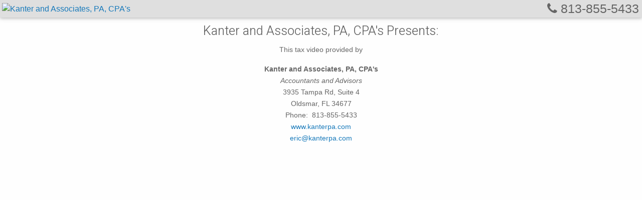

--- FILE ---
content_type: text/html; charset=UTF-8
request_url: https://taxvid.resourcesforclients.com/7LNFUxNdVrzA/spotlight/96-130
body_size: 7062
content:
<!DOCTYPE html>
<html lang="en">
<head>
    <meta charset="UTF-8">
    <meta name="viewport" content="width=device-width, initial-scale=1">
    <title>Kanter and Associates, PA, CPA's: Client Videos</title>
    <base href="https://taxvid.resourcesforclients.com/">
    <meta name="twitter:card" content="summary_large_image">
    <meta property="og:url" content="https://taxvid.resourcesforclients.com/7LNFUxNdVrzA/spotlight/96-130">
    <meta property="og:type" content="website">
    <meta property="og:title" content="The IRS Loves Businesses">
    <meta property="og:description" content="Wonder what the IRS is paying attention to when it looks at small businesses? Here are five key areas requiring defense when the IRS turns its focus on your business.">
    <meta property="og:image" content="https://taxvid.resourcesforclients.com/common/images/og/96-130.png">
    <meta property="og:image:secure_url" content="https://taxvid.resourcesforclients.com/common/images/og/96-130.png">
    <meta property="og:image:type" content="image/png">
    <meta property="og:image:width" content="1200">
    <meta property="og:image:height" content="630">
    <meta property="og:updated_time" content="2026-01-19T22:13:20-06:00">
    <link rel="apple-touch-icon" sizes="57x57" href="/common/favicon/apple-icon-57x57.png">
    <link rel="apple-touch-icon" sizes="60x60" href="/common/favicon/apple-icon-60x60.png">
    <link rel="apple-touch-icon" sizes="72x72" href="/common/favicon/apple-icon-72x72.png">
    <link rel="apple-touch-icon" sizes="76x76" href="/common/favicon/apple-icon-76x76.png">
    <link rel="apple-touch-icon" sizes="114x114" href="/common/favicon/apple-icon-114x114.png">
    <link rel="apple-touch-icon" sizes="120x120" href="/common/favicon/apple-icon-120x120.png">
    <link rel="apple-touch-icon" sizes="144x144" href="/common/favicon/apple-icon-144x144.png">
    <link rel="apple-touch-icon" sizes="152x152" href="/common/favicon/apple-icon-152x152.png">
    <link rel="apple-touch-icon" sizes="180x180" href="/common/favicon/apple-icon-180x180.png">
    <link rel="icon" type="image/png" sizes="192x192" href="/common/favicon/android-icon-192x192.png">
    <link rel="icon" type="image/png" sizes="32x32" href="/common/favicon/favicon-32x32.png">
    <link rel="icon" type="image/png" sizes="96x96" href="/common/favicon/favicon-96x96.png">
    <link rel="icon" type="image/png" sizes="16x16" href="/common/favicon/favicon-16x16.png">
    <link rel="manifest" href="/common/favicon/manifest.json">
    <meta name="msapplication-TileColor" content="#ffffff">
    <meta name="msapplication-TileImage" content="/common/favicon/ms-icon-144x144.png">
    <meta name="theme-color" content="#ffffff">
    <link rel="preconnect" href="https://fonts.googleapis.com">
    <link rel="preconnect" href="https://fonts.gstatic.com" crossorigin>
    <link href="https://fonts.googleapis.com/css2?family=Heebo:wght@300;400;600&display=swap" rel="stylesheet">
    <link rel="stylesheet" href="/common/font-awesome-4.6.3/css/font-awesome.min.css">
    <link rel="stylesheet" href="/common/foundation-6.7.4/css/foundation.css">
    <link rel="stylesheet" href="/common/foundation-6.7.4/css/app.css?1758724812">
    <script>
    (function(i,s,o,g,r,a,m){i['GoogleAnalyticsObject']=r;i[r]=i[r]||function(){
                (i[r].q=i[r].q||[]).push(arguments)},i[r].l=1*new Date();a=s.createElement(o),
            m=s.getElementsByTagName(o)[0];a.async=1;a.src=g;m.parentNode.insertBefore(a,m)
    })(window,document,'script','https://www.google-analytics.com/analytics.js','ga');

    ga('create', 'UA-48035407-6', 'auto');
    ga('send', 'pageview');
</script>
    <script src="https://taxvid.resourcesforclients.com/common/js/redirect.js" id="redirect-script" data-url="" type="text/javascript"></script>
</head>
<body>
<noscript>
    <div class="alert-box no-js"><i class="fa fa-warning"></i> This page requires javascript. Please enable javascript
        for full functionality
    </div>
</noscript>
<div id="container-all">
    <div class="grid-container full top-nav">
    <div class="grid-x align-middle">
        <div class="cell small-12 medium-12 large-6 large-text-left text-center wrapper-logo">
                            <a href="http://www.kanterpa.com" target="_blank" class="logo">
                    <img src="https://assets.resourcesforclients.com/logo/7LNFUxNdVrzA.png?1768882400"
                         alt="Kanter and Associates, PA, CPA&#039;s" class="logo">
                </a>
                    </div>
        <div class="cell small-12 medium-12 large-6 text-right wrapper-phone text-gray-dark">
            <h4 class="show-for-large"><i class="fa fa-phone"></i> 813-855-5433</h4>
        </div>
    </div>
</div><div class="grid-container">
    <div class="grid-x main-stage">
        <div class="cell small-12 medium-2 large-1"></div>
        <div class="cell small-12 medium-8 large-10 text-center">
            <h4 class="text-gray-dark text-thin">
                Kanter and Associates, PA, CPA&#039;s Presents:
            </h4>
            <script src="https://widget.resourcesforclients.com/taxvid/sku/96-130.js?u=7LNFUxNdVrzA&f=96-130"
                    id="96-130" type="text/javascript"></script>
        </div>
        <div class="cell small-12 medium-2 large-1"></div>
    </div>
    <div class="grid-x footer">
    <div class="cell small-12">
        <div class="grid-margin-x footer text-gray-dark">
    <div class="cell small-12 text-center">
        <p>This tax video provided by</p>
        <p><strong>Kanter and Associates, PA, CPA&#039;s</strong>
            <br>
                        <em>Accountants and Advisors</em><br>
                        3935 Tampa Rd, Suite 4            <br>
            Oldsmar, FL 34677            <br>
            Phone: &nbsp;813-855-5433            <br>
                                                            <a href="http://www.kanterpa.com" target="_blank">www.kanterpa.com</a><br>
                        <span id="e655414353">[javascript protected email address]</span><script type="text/javascript">/*<![CDATA[*/eval("var a=\"l3-_ejguyiw28F.s9qQbGEztN+Oa6cmxhRI5v4nCJ@DKMZP1YLorHf0XSUkWBAVTdp7\";var b=a.split(\"\").sort().join(\"\");var c=\"ZkLKFr@0BZkS@-KXf\";var d=\"\";for(var e=0;e<c.length;e++)d+=b.charAt(a.indexOf(c.charAt(e)));document.getElementById(\"e655414353\").innerHTML=\"<a href=\\\"mailto:\"+d+\"\\\">\"+d+\"</a>\"")/*]]>*/</script>        </p>

            </div>
</div>    </div>
    <div class="cell small-12">
        <div class="cell small-12 social-networking-container text-center">
                        </div>    </div>
</div>
</div>

</div>
<script src="https://code.jquery.com/jquery-3.6.0.min.js" integrity="sha256-/xUj+3OJU5yExlq6GSYGSHk7tPXikynS7ogEvDej/m4=" crossorigin="anonymous"></script>
<script src="/common/foundation-6.7.4/js/vendor/what-input.js"></script>
<script src="/common/foundation-6.7.4/js/vendor/foundation.js"></script>
<script src="/common/foundation-6.7.4/js/app.js"></script>
</body>
</html>

--- FILE ---
content_type: text/css
request_url: https://taxvid.resourcesforclients.com/common/foundation-6.7.4/css/app.css?1758724812
body_size: 1382
content:
body {
    overflow-x: hidden;
}

.top-nav {
    background-color: #dfdfdf;
    box-shadow: 0 2px 5px 0 rgba(0,0,0,0.16),0 2px 10px 0 rgba(0,0,0,0.12);
}

.top-nav img.logo {
    max-height: 54px;
    padding: 4px;
}

.top-nav .wrapper-phone {
    padding-right: 6px;
}

.top-nav .wrapper-phone h4 {
    margin-bottom: 0;
}

.main-stage {
    padding-top: 0.6rem;
}

.main-stage p, .main-stage h4 {
    font-family: 'Heebo', sans-serif;
}

.text-thin {
    font-weight: 300;
}

.text-gray-dark {
    color: #666666;
}

.main-stage.full-height {
    height: 100vh;
}

.footer p {
    font-size: 0.9rem;
}

.footer a:not(.social-networking-container a) {
    color: #3a3a57;
    text-decoration: underline;
}

.footer .contact-block-addtl {
    padding-top: 1rem;
}

.footer .social-networking-container img {
    background-color: #777777;
    margin: 0.4rem 0.4rem 1rem 0.4rem;
    width: 34px;
    height: 34px;
}

.footer a.sn-facebook img:hover {
    background-color: #4d70a8;
}

.footer a.sn-x img:hover {
    background-color: #000000;
}

.footer a.sn-yelp img:hover {
    background-color: #d32323;
}

.footer a.sn-google-business img:hover {
    background-color: #4f79e4;
}

.footer a.sn-linkedin img:hover {
    background-color: #1687b1;
}

.footer a.sn-nextdoor img:hover {
    background-color: #00B246;
}

.footer a.sn-blog img:hover {
    background-color: #aad34f;
}

--- FILE ---
content_type: text/plain
request_url: https://www.google-analytics.com/j/collect?v=1&_v=j102&a=536253272&t=pageview&_s=1&dl=https%3A%2F%2Ftaxvid.resourcesforclients.com%2F7LNFUxNdVrzA%2Fspotlight%2F96-130&ul=en-us%40posix&dt=Kanter%20and%20Associates%2C%20PA%2C%20CPA%27s%3A%20Client%20Videos&sr=1280x720&vp=1280x720&_u=IEBAAEABAAAAACAAI~&jid=1853920519&gjid=759672248&cid=1230583469.1768882401&tid=UA-48035407-6&_gid=2102456848.1768882401&_r=1&_slc=1&z=1787017208
body_size: -455
content:
2,cG-6N1XG7GFXD

--- FILE ---
content_type: application/javascript
request_url: https://taxvid.resourcesforclients.com/common/js/redirect.js
body_size: 1168
content:
let css         = 'body div { display: none; }';
let head        = document.head || document.getElementsByTagName('head')[0];
let url         = document.getElementById('redirect-script').getAttribute('data-url');
let body        = document.createElement('body');
let style       = document.createElement('style');
let message     = document.createElement('p');
let queryString = window.location.search;

// If we have a url and that url is not empty we should try and trigger our redirect
if (typeof  url === 'string' && url.length > 0) {
    // let's create style to hide the divs within the body if they should try and show up.
    style.appendChild(document.createTextNode(css));
    head.appendChild(style);

    // Create our body cause it doesn't exist yet.
    document.body = body;

    if (url.indexOf('?') !== -1) {
        queryString = queryString.replace('?', '&');
    }
    let completeUrl = url + queryString;

    // Create our user friendly redirect message.
    message.innerHTML = 'Redirecting to <a href="' + completeUrl + '">'+url+queryString+'</a>';
    body.appendChild(message);

    // Do the redirect
    window.location.href=completeUrl;
}
